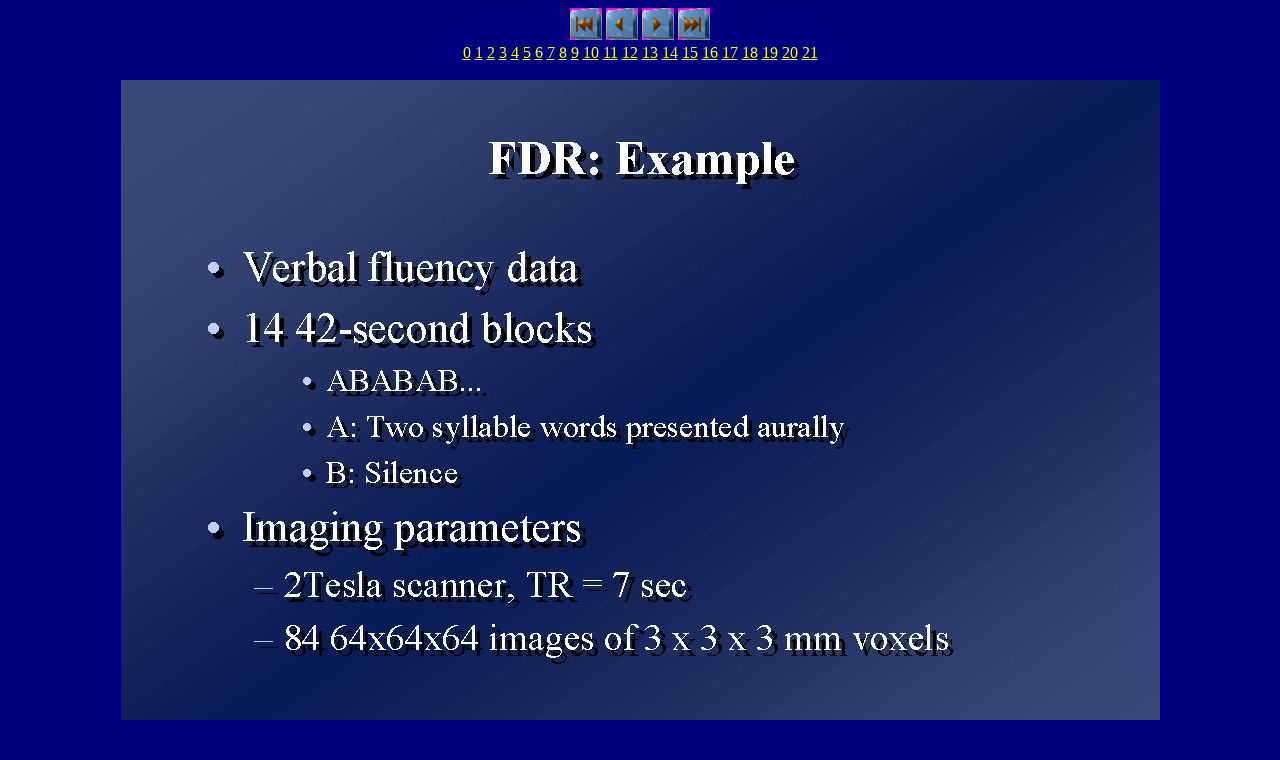

--- FILE ---
content_type: text/html; charset=UTF-8
request_url: https://www.fil.ion.ucl.ac.uk/spm/course/slides02/fdr/img15.htm
body_size: 1050
content:
<html>
<head>
<title>SPM Short Course Slide 15</title>
</head>
<body text=#FFFFFF bgcolor=#000080 link=#FFFF00 vlink=#FF00FF alink=#00FFFF>
<center>
<a href="welcome.htm"><img src="first1.gif" border=0></a>
<a href="img14.htm"><img src="prev1.gif" border=0></a>
<a href="img16.htm"><img src="next1.gif" border=0></a>
<a href="img21.htm"><img src="last1.gif" border=0></a>
<center>
<a href="welcome.htm"> 0</a>
<a href="img1.htm"> 1</a>
<a href="img2.htm"> 2</a>
<a href="img3.htm"> 3</a>
<a href="img4.htm"> 4</a>
<a href="img5.htm"> 5</a>
<a href="img6.htm"> 6</a>
<a href="img7.htm"> 7</a>
<a href="img8.htm"> 8</a>
<a href="img9.htm"> 9</a>
<a href="img10.htm"> 10</a>
<a href="img11.htm"> 11</a>
<a href="img12.htm"> 12</a>
<a href="img13.htm"> 13</a>
<a href="img14.htm"> 14</a>
<a href="img15.htm"> 15</a>
<a href="img16.htm"> 16</a>
<a href="img17.htm"> 17</a>
<a href="img18.htm"> 18</a>
<a href="img19.htm"> 19</a>
<a href="img20.htm"> 20</a>
<a href="img21.htm"> 21</a>
</center>
<br>
<center><img src="img15.jpg"></center>
</body>
</html>
